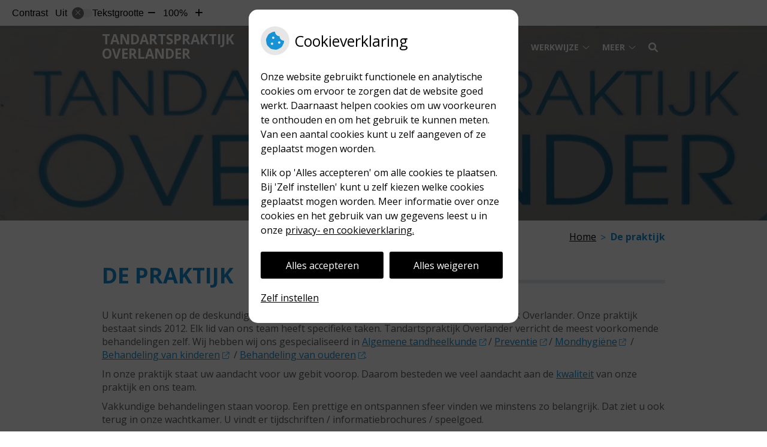

--- FILE ---
content_type: text/css
request_url: https://www.tandartsoverlander.nl/wp-content/themes/knmt2017/style.css?ver=6.7.2
body_size: 5688
content:
@import url("https://fonts.googleapis.com/css?family=Open+Sans:400,400i,700,700i");/*!
Theme Name: Thema Limonium
Template: PharmeonV2-parent
Version: 1.5.60
Theme URI: https://pharmeon.nl/
Author: Pharmeon BV
Author URI: https://pharmeon.nl/
Description: KNMT2017 thema voor uw WordPress site. Geoptimaliseerd voor smartphones en tablets.
Bitbucket Theme URI: https://bitbucket.pharmeon.nl/WOR/knmt2017
Tags: KNMT, PDA
*/.fa-family{font-family:"Font Awesome 6 Pro"}html,body{font-family:"Open Sans",sans-serif;font-size:100%;color:#5f5f5f;background-color:#fff}@media (min-width: 800px){body{padding-top:0}}.toggled body{overflow:hidden;position:fixed;width:100%}.innerWrapper{padding:0 1em}@media (min-width: 800px){.innerWrapper{max-width:58.75em;margin:0 auto;padding:0 1em}}@media (min-width: 960px){.innerWrapper{padding:0}}.slider__top .innerWrapper{padding:0;height:100%}@media (min-width: 800px){.slider__top .innerWrapper{position:relative;max-width:80em;margin:0 auto}}.contentMain .section__maps{padding:0}.contentMain .section__maps .innerWrapper{padding:0}@media (min-width: 800px){.contentMain .section__maps .innerWrapper{max-width:100%;margin:0 auto;padding:0}}@media (min-width: 800px){.headerBanner{background-color:#fff;border-bottom:1px solid #f5f5f5}}.headerBanner .innerWrapper{padding:0}@media (min-width: 800px){.headerBanner .innerWrapper{display:-webkit-box;display:-ms-flexbox;display:flex;-webkit-box-orient:horizontal;-webkit-box-direction:normal;-ms-flex-direction:row;flex-direction:row}}.headerBanner__components,.headerBanner .uzo-login{display:-webkit-box;display:-ms-flexbox;display:flex;-webkit-box-pack:start;-ms-flex-pack:start;justify-content:flex-start;-webkit-box-align:center;-ms-flex-align:center;align-items:center;height:3.125em;padding:0 1em}.headerBanner__components{background-color:#fff;position:fixed;top:0;left:0;width:100%;color:var(--main-color);border-bottom:1px solid #f5f5f5;z-index:9}@media (min-width: 800px){.headerBanner__components{position:static;width:auto;border-bottom:none}}.headerBanner__components a{color:var(--main-color)}@media (min-width: 800px){.headerBanner__components a{color:var(--main-color)}}.headerBanner__components a:hover,.headerBanner__components a:focus{color:var(--main-color);text-decoration:underline}.headerBanner .uzo-login{-webkit-box-pack:center;-ms-flex-pack:center;justify-content:center;background-color:var(--main-color);color:#fff;font-weight:bold}@media (min-width: 800px){.headerBanner .uzo-login{background-color:transparent;-webkit-box-pack:end;-ms-flex-pack:end;justify-content:flex-end;-webkit-box-flex:1;-ms-flex:1;flex:1;color:var(--main-color)}}.headerBanner .uzo-login .fa-icon{font-weight:500;margin-right:.4em}.headerBanner .uzo-login a{font-weight:bold;margin-left:1em;color:#fff;border:1px solid #fff;padding:.375em .62em}@media (min-width: 800px){.headerBanner .uzo-login a{color:var(--main-color);border-color:var(--main-color)}}.headerBanner .uzo-login a:hover,.headerBanner .uzo-login a:focus{color:#fff;background-color:var(--main-color)}@media (max-width: 800px){#header{position:relative;padding-top:3.125rem}}@media (min-width: 800px){#header .header__bottom{position:relative}}#header .navigation__top{background:#fff;left:0;right:0;top:0;padding:.5em 0;z-index:10;height:80px;overflow:hidden;-webkit-transition:all .1s ease-in-out;transition:all .1s ease-in-out}@media (min-width: 800px){#header .navigation__top{position:absolute;background-color:transparent;padding:0;max-height:100%;height:auto;overflow:visible}}@media (min-width: 800px){#header .navigation__top.is-fixed{position:static;background-color:#fff;border-bottom:1px solid #e6e9ec;margin:0;padding:.5em 0}#header .navigation__top.is-fixed .nav__searchbox .search-icon{color:var(--main-color) !important}#header .navigation__top.is-fixed nav{padding:.7em 0}#header .navigation__top.is-fixed nav .menu-item>a{color:var(--main-color)}#header .navigation__top.is-fixed .site-title a{color:var(--main-color) !important}#header .navigation__top.is-fixed .siteLogo{-ms-flex-item-align:center !important;align-self:center !important}#header .navigation__top.is-fixed .siteLogo img{height:100%;max-height:64px !important}#header .navigation__top.is-fixed .siteLogo .primary__logo{display:none}#header .navigation__top.is-fixed .siteLogo .secondary__logo{display:block}}@media (min-width: 800px) and (min-height:48em){#header .navigation__top.is-fixed{position:fixed}}#header .navigation__top .innerWrapper{display:-webkit-box;display:-ms-flexbox;display:flex;-webkit-box-orient:horizontal;-webkit-box-direction:normal;-ms-flex-direction:row;flex-direction:row;-ms-flex-wrap:nowrap;flex-wrap:nowrap;height:100%}#header .navigation__top .bottom__logo{-webkit-box-flex:1;-ms-flex:1;flex:1;display:-webkit-box;display:-ms-flexbox;display:flex;-webkit-box-align:center;-ms-flex-align:center;align-items:center}@media (min-width: 800px){#header .navigation__top .bottom__logo{-webkit-box-flex:0;-ms-flex:none;flex:none;-webkit-box-align:start;-ms-flex-align:start;align-items:flex-start}}#header .navigation__top .bottom__logo .site-title{max-width:20em;overflow:hidden;max-height:64px}@media (min-width: 800px){#header .navigation__top .bottom__logo .site-title{-ms-flex-item-align:center;align-self:center;max-height:100%;overflow:visible}}#header .navigation__top .bottom__logo .site-title a{color:var(--main-color);text-decoration:none;font-size:1em;font-weight:bold;text-transform:uppercase;word-break:break-word;line-height:1}@media (min-width: 800px){#header .navigation__top .bottom__logo .site-title a{font-size:1.4em;color:#fff}}#header .navigation__top .bottom__logo .siteLogo{-ms-flex-item-align:start;align-self:flex-start}#header .navigation__top .bottom__logo .siteLogo a{display:block}#header .navigation__top .bottom__logo .siteLogo img{max-width:100%;max-height:64px}@media (min-width: 800px){#header .navigation__top .bottom__logo .siteLogo img{max-height:150px;max-width:200px}}@media (min-width: 960px){#header .navigation__top .bottom__logo .siteLogo img{max-height:200px;max-width:250px}}#header .navigation__top .bottom__logo .primary__logo{display:none}@media (min-width: 800px){#header .navigation__top .bottom__logo .primary__logo{display:block}}#header .navigation__top .bottom__logo .secondary__logo{display:block}@media (min-width: 800px){#header .navigation__top .bottom__logo .secondary__logo{display:none}}@media (min-width: 800px){#header .navigation__top .bottom__nav{-webkit-box-flex:2;-ms-flex:2;flex:2;-ms-flex-item-align:start;align-self:flex-start;margin:1em 0;margin-left:auto}}#header .slider__top{display:none}@media (min-width: 800px){#header .slider__top{display:block}}#header .slider__top .image-container{position:relative;height:100%;max-height:325px;overflow:hidden}#header .slider__top .image-container:before{content:"";position:absolute;top:0;left:0;right:0;bottom:0;background:rgba(0,0,0,0.3);z-index:2}#header .slider__top .image-container img{height:100%;width:100%}#header .slider__top .slogan-container{display:none}@media (min-width: 800px){#header .slider__top .slogan-container{position:absolute;bottom:0;padding:1.3em 2em;right:0;color:#fff;z-index:2;font-style:italic;width:52.4%}}.toggled #header .navigation__top{overflow:visible}.nav{display:none;position:fixed;top:3.125em;bottom:0;left:0;right:0;text-align:left;background:var(--main-color);overflow:scroll;z-index:10}@media (max-width: 800px){.nav{top:0;padding-top:3.125rem}}@media (min-width: 800px){.nav{display:-webkit-box !important;display:-ms-flexbox !important;display:flex !important;position:static;background-color:transparent !important;overflow:visible}}.nav .nav__searchbox{background:#fff;padding:.4em 1em}@media (min-width: 800px){.nav .nav__searchbox{position:relative;-webkit-box-ordinal-group:4;-ms-flex-order:3;order:3;background:transparent;padding:0}}.nav .nav__searchbox .search-icon{display:none;height:100%;width:2.5em;background-color:transparent;color:#fff;border:none;cursor:pointer}@media (min-width: 800px){.nav .nav__searchbox .search-icon{display:block}}.nav .nav__searchbox .site-search-form{display:-webkit-box;display:-ms-flexbox;display:flex;-webkit-box-orient:horizontal;-webkit-box-direction:normal;-ms-flex-direction:row;flex-direction:row;-ms-flex-wrap:nowrap;flex-wrap:nowrap}@media (min-width: 800px){.nav .nav__searchbox .site-search-form{display:none;-webkit-box-orient:horizontal;-webkit-box-direction:reverse;-ms-flex-direction:row-reverse;flex-direction:row-reverse;position:absolute;top:100%;right:0;padding:1em;z-index:2;background-color:#fff;width:16em}}.nav .nav__searchbox .site-search-form .site-search-input{-webkit-box-flex:1;-ms-flex:1;flex:1;-webkit-box-ordinal-group:2;-ms-flex-order:1;order:1;border:none;margin-left:1em}@media (min-width: 800px){.nav .nav__searchbox .site-search-form .site-search-input{margin:0;border-bottom:1px solid #e7e7e7}}.nav .nav__searchbox .site-search-form .site-search-submit{padding:0;margin:0;background-color:transparent;border:none;height:2em;width:2em}.nav .nav__searchbox .site-search-form .site-search-submit span{display:none}.nav .nav__searchbox .site-search-form .site-search-submit span{margin-left:.5em;text-transform:uppercase;font-weight:bold}@media (min-width: 800px){.nav .nav__searchbox__active .site-search-form{display:-webkit-box;display:-ms-flexbox;display:flex}}.nav .nav__primarymenu{-webkit-box-flex:1;-ms-flex:1;flex:1;padding:1em}@media (max-width: 800px){body.header-is-fixed .nav .nav__primarymenu.headerMenu{position:static}}@media (min-width: 800px){.nav .nav__primarymenu{padding:0;font-size:.875em}}.nav .nav__primarymenu #primary-menu{position:static;padding:0;margin:0;list-style-type:none}@media (min-width: 800px){.nav .nav__primarymenu #primary-menu{-webkit-box-pack:end;-ms-flex-pack:end;justify-content:flex-end}}.nav .nav__primarymenu #primary-menu .menu-item{position:relative}@media (min-width: 800px){.nav .nav__primarymenu #primary-menu .menu-item{margin:0 .2em}}.nav .nav__primarymenu #primary-menu .menu-item>a{padding:1em 0;color:#fff;font-weight:bold;text-transform:uppercase;text-decoration:none}@media (min-width: 800px){.nav .nav__primarymenu #primary-menu .menu-item>a{padding:.715em}}@media (min-width: 800px){.nav .nav__primarymenu #primary-menu .menu-item:hover,.nav .nav__primarymenu #primary-menu .menu-item:focus{background-color:var(--main-color)}.nav .nav__primarymenu #primary-menu .menu-item:hover>a,.nav .nav__primarymenu #primary-menu .menu-item:focus>a{color:#fff !important}.nav .nav__primarymenu #primary-menu .menu-item:hover>.submenu-toggle,.nav .nav__primarymenu #primary-menu .menu-item:focus>.submenu-toggle{color:#fff !important}}@media (min-width: 800px){.nav .nav__primarymenu #primary-menu .menu-item:hover>.sub-menu,.nav .nav__primarymenu #primary-menu .menu-item:focus>.sub-menu{background:var(--main-color);padding:0;z-index:1}}.nav .nav__primarymenu #primary-menu .menu-item .sub-menu a{color:#fff}.nav .nav__primarymenu #primary-menu .menu-item .sub-menu a:hover,.nav .nav__primarymenu #primary-menu .menu-item .sub-menu a:focus{color:#ced5da !important}.nav .nav__primarymenu #primary-menu .menu-item .sub-menu .submenu-toggle{color:#fff}@media (min-width: 800px){.nav .nav__primarymenu #primary-menu .menu-item-has-children>a{padding-right:0}}.nav .nav__primarymenu #primary-menu .sub-menu{top:100%;margin:0;padding-left:1em;list-style-type:none}.nav .nav__primarymenu #primary-menu .sub-menu a{color:#fff}.nav .nav__primarymenu #primary-menu .sub-menu .sub-menu{left:220px}.nav .nav__primarymenu #primary-menu .submenu-toggle{background:transparent;color:#fff;border:none}.nav .nav__social{display:-webkit-box;display:-ms-flexbox;display:flex;-webkit-box-orient:horizontal;-webkit-box-direction:normal;-ms-flex-direction:row;flex-direction:row;-ms-flex-wrap:nowrap;flex-wrap:nowrap}@media (min-width: 800px){.nav .nav__social{display:none}}.nav .nav__social a{background-color:#fff;color:var(--main-color);padding:.5em;margin:1em .5em 1em 1em;width:2.5em;height:2.5em;border-radius:100%;display:-webkit-box;display:-ms-flexbox;display:flex;-webkit-box-pack:center;-ms-flex-pack:center;justify-content:center;-webkit-box-align:center;-ms-flex-align:center;align-items:center;text-decoration:none}@media (min-width: 800px){.nav .nav__primarymenu #primary-menu>.current-menu-item,.nav .nav__primarymenu #primary-menu>.current-menu-ancestor{background-color:var(--main-color)}.nav .nav__primarymenu #primary-menu>.current-menu-item>a,.nav .nav__primarymenu #primary-menu>.current-menu-ancestor>a{color:#fff !important}}.nav .nav__primarymenu #primary-menu .menu-item .sub-menu .current-menu-item>a,.nav .nav__primarymenu #primary-menu .menu-item .sub-menu .current-menu-parent>a{color:#ced5da}.toggled .nav{display:-webkit-box;display:-ms-flexbox;display:flex;-webkit-box-orient:vertical;-webkit-box-direction:normal;-ms-flex-direction:column;flex-direction:column;-ms-flex-wrap:nowrap;flex-wrap:nowrap;-webkit-overflow-scrolling:touch}.headerMain__navigation .menu-toggle{display:none}.main-navigation{padding-right:2em}@media (min-width: 800px){.main-navigation{padding:0}}.menu-toggle{position:absolute;top:0;right:0;background:var(--main-color);color:#fff;border:none;padding:.6em .8em;margin-left:auto;height:3.125em;z-index:12}.header-is-fixed .menu-toggle,.toggled .menu-toggle{position:fixed}.contentMain{padding-top:80px;word-break:break-word}@media (min-width: 800px){.contentMain{padding:0}}.contentMain section{padding:2em 0}.contentMain section{background:#fff}.contentMain .section__adress{background:transparent !important}.contentMain .mainContent,.contentMain article.post{padding:1rem 0 4em 0;border-bottom:1px solid #e6e9ec;background-color:#fff}.contentMain .mainContent:after,.contentMain article.post:after{content:"";display:block;clear:both}.contentMain .breadCrumbsContainer{padding-top:1rem}@media (min-width: 568px){.contentMain .breadCrumbsContainer .breadCrumbsWrapper{-webkit-box-pack:end;-ms-flex-pack:end;justify-content:flex-end}}footer .footer__top{background-color:var(--main-color);padding:4em 0}footer .footer__top .innerWrapper{display:-webkit-box;display:-ms-flexbox;display:flex;-webkit-box-orient:vertical;-webkit-box-direction:normal;-ms-flex-direction:column;flex-direction:column;-ms-flex-wrap:wrap;flex-wrap:wrap}@media (min-width: 568px){footer .footer__top .innerWrapper{-webkit-box-orient:horizontal;-webkit-box-direction:normal;-ms-flex-direction:row;flex-direction:row}}footer .footer__top .innerWrapper .widget{-ms-flex-preferred-size:100%;flex-basis:100%;max-width:100%;padding:0 1em 1em 1em}@media (min-width: 800px){footer .footer__top .innerWrapper .widget{-ms-flex-preferred-size:33.3%;flex-basis:33.3%;max-width:33.3%}}footer .footer__top .widgetContainer{color:#fff}footer .footer__top .widgetContainer .widget-title{font-size:1.2em;color:#fff;margin-bottom:.8em;text-align:left}@media (min-width: 800px){footer .footer__top .widgetContainer .widget-title{font-size:1.6em}}footer .footer__top .widgetContainer ul{padding-left:1.3em}footer .footer__top .widgetContainer a{color:#fff}footer .footer__top .widgetContainer img{max-width:100%;height:auto}footer .footerBottom{background-color:#fff}footer .footerBottom .innerWrapper{display:-webkit-box;display:-ms-flexbox;display:flex;-webkit-box-orient:vertical;-webkit-box-direction:normal;-ms-flex-direction:column;flex-direction:column;-webkit-box-align:center;-ms-flex-align:center;align-items:center;-webkit-box-pack:center;-ms-flex-pack:center;justify-content:center;height:12em}@media (min-width: 568px){footer .footerBottom .innerWrapper{height:4.0625em;-webkit-box-orient:horizontal;-webkit-box-direction:normal;-ms-flex-direction:row;flex-direction:row}}footer .footerBottom .innerWrapper a{color:#5f5f5f;text-decoration:underline}@media (min-width: 568px){footer .footerBottom .innerWrapper .pharmLinks{-webkit-box-flex:1;-ms-flex:1;flex:1;text-align:left}}footer .footerBottom .innerWrapper .socialFooter{display:-webkit-box;display:-ms-flexbox;display:flex;-webkit-box-align:center;-ms-flex-align:center;align-items:center;margin:1em 0}@media (min-width: 568px){footer .footerBottom .innerWrapper .socialFooter{-webkit-box-flex:1;-ms-flex:1;flex:1;display:-webkit-box;display:-ms-flexbox;display:flex;-webkit-box-align:center;-ms-flex-align:center;align-items:center;-webkit-box-pack:center;-ms-flex-pack:center;justify-content:center}}footer .footerBottom .innerWrapper .socialFooter__knmt{width:4em;height:2em;fill:var(--main-color)}footer .footerBottom .innerWrapper .socialFooter__social .socialmedia-link{margin-left:.5em;color:var(--main-color);font-size:1.125em}@media (min-width: 568px){footer .footerBottom .innerWrapper .footerLinks{-webkit-box-flex:1;-ms-flex:1;flex:1;text-align:right}}footer .to-top{display:inline-block;height:40px;width:40px;position:fixed;bottom:10px;right:10px;-webkit-box-shadow:0 0 10px rgba(0,0,0,0.05);box-shadow:0 0 10px rgba(0,0,0,0.05);overflow:hidden;text-indent:100%;white-space:nowrap;background:var(--main-color) url("/design/wp-content/themes/knmt2017/images/cd-top-arrow.svg") no-repeat center 50%;visibility:hidden;opacity:0;-webkit-transition:opacity .3s 0s,visibility 0s .3s;transition:opacity .3s 0s,visibility 0s .3s;z-index:1}footer .to-top.cd-is-visible,footer .cd-top.cd-fade-out,footer .no-touch .cd-top:hover{-webkit-transition:opacity .3s 0s,visibility 0s 0s;transition:opacity .3s 0s,visibility 0s 0s}footer .to-top.cd-is-visible{visibility:visible;opacity:1}footer .to-top.cd-fade-out{opacity:.5}#poweredby:before{content:"";background:url("../PharmeonV2-parent/images/pharmeon_logo_mask_dark.svg") 0 0 no-repeat;height:17px;width:17px;display:inline-block;vertical-align:middle;margin-right:3px}.mainc2area{background-color:#fff}.c2aBoxes__container{display:-webkit-box;display:-ms-flexbox;display:flex;-webkit-box-orient:horizontal;-webkit-box-direction:normal;-ms-flex-direction:row;flex-direction:row;-ms-flex-wrap:wrap;flex-wrap:wrap}.c2aBoxes__container .cta-widget{-webkit-box-flex:1;-ms-flex:1 1 10em;flex:1 1 10em}@media (min-width: 800px){.c2aBoxes__container .cta-widget{-webkit-box-flex:1;-ms-flex:1 1 8em;flex:1 1 8em}}.c2aBoxes__container .cta-widget:nth-child(1){background-color:var(--main-color-comp2)}.c2aBoxes__container .cta-widget:nth-child(2){background-color:var(--main-color-comp1)}.c2aBoxes__container .cta-widget:nth-child(3){background-color:var(--main-color-shade1)}.c2aBoxes__container .cta-widget:nth-child(4){background-color:var(--main-color)}.c2aBoxes__container .cta-widget:nth-child(5){background-color:var(--main-color-tint1)}.c2aBoxes__container .cta-widget:nth-child(6){background-color:var(--main-color-comp2)}.c2aBoxes__container .cta-widget a{display:block;color:#fff;text-align:center;font-size:3em;padding:.7em .4em;text-decoration:none;position:relative;overflow:hidden}@media (min-width: 800px){.c2aBoxes__container .cta-widget a{padding:1.6em}}@media (min-width: 800px){.c2aBoxes__container .cta-widget a:hover .fa-icon{top:-153px;bottom:153px}.c2aBoxes__container .cta-widget a:hover p{top:0}}.c2aBoxes__container .cta-widget a .fa-icon{display:-webkit-box;display:-ms-flexbox;display:flex;-webkit-box-pack:center;-ms-flex-pack:center;justify-content:center;-webkit-box-align:center;-ms-flex-align:center;align-items:center;z-index:1;-webkit-transition:all .25s ease-in-out;transition:all .25s ease-in-out}@media (min-width: 800px){.c2aBoxes__container .cta-widget a .fa-icon{position:absolute;top:0;left:0;right:0;bottom:0}}.c2aBoxes__container .cta-widget a p{margin:0;display:-webkit-box;display:-ms-flexbox;display:flex;-webkit-box-pack:center;-ms-flex-pack:center;justify-content:center;-webkit-box-align:center;-ms-flex-align:center;align-items:center;font-size:16px;padding:.5em;word-break:break-all;-webkit-transition:all .25s ease-in-out;transition:all .25s ease-in-out}@media (min-width: 800px){.c2aBoxes__container .cta-widget a p{position:absolute;top:165px;bottom:0;left:0;right:0}}.call2action-wrapper{margin:2em 0;text-align:center}.call2action-wrapper .mainCall2Action{display:block;text-transform:uppercase;font-weight:bold;background-color:var(--main-color);color:#fff;text-align:center;text-decoration:none;padding:.875em 1em}.call2action-wrapper .mainCall2Action:hover,.call2action-wrapper .mainCall2Action:focus{background-color:var(--main-color-shade1)}@media (min-width: 568px){.call2action-wrapper .mainCall2Action{display:inline-block}}.single-team-member{margin:1rem 0 2rem 0}.single-team-member--title{text-transform:none}.employee__heading h2 a{text-transform:none}.teamWrapper h2{text-align:center}.teamWrapper .team-carousel{display:-webkit-box;display:-ms-flexbox;display:flex;-webkit-box-orient:horizontal;-webkit-box-direction:normal;-ms-flex-direction:row;flex-direction:row;margin-top:3em}@media (min-width: 568px){.teamWrapper .team-carousel{margin:2.5em}}.teamWrapper .team-carousel .team-carouselItem{text-decoration:none;display:block;text-align:center;-webkit-box-flex:1;-ms-flex:1;flex:1;color:#858484}.teamWrapper .team-carousel .team-carouselItem:hover img{opacity:.6}.teamWrapper .team-carousel .team-carouselItem img{margin:0 auto;opacity:1;-webkit-transition:all 300ms ease-in-out;transition:all 300ms ease-in-out;-o-object-fit:cover;object-fit:cover;font-family:"object-fit: cover";width:240px;height:240px}.teamWrapper .team-carousel .team-carouselItem .employeeSlide--details h3{font-weight:normal;text-transform:none;font-size:1.1em;color:#000}.teamWrapper .team-carousel .slick-active button:before{color:var(--main-color)}.slick-slider .slick-track,.slick-slider .slick-list{width:100%}.slick-dots{left:0}.slick-dots li button:before{font-size:10px}.slick-dots li.slick-active button:before{opacity:1}.team-carousel{margin-top:3em}.slick-no-slide .slick-track{width:100% !important;text-align:center !important;-webkit-transform:inherit !important;transform:inherit !important;display:-webkit-box;display:-ms-flexbox;display:flex}.slick-no-slide .slick-slide{float:none !important;display:inline-block !important;vertical-align:top}.widget-title{text-align:left}@media (min-width: 800px){.main__widgetcontainer .widgetcontainer__flex{display:-webkit-box;display:-ms-flexbox;display:flex;-webkit-box-orient:horizontal;-webkit-box-direction:normal;-ms-flex-direction:row;flex-direction:row;-ms-flex-wrap:nowrap;flex-wrap:nowrap;-webkit-box-align:start;-ms-flex-align:start;align-items:flex-start;max-width:58.75em;margin:0 auto}}@media (min-width: 800px){.main__widgetcontainer .widgetcontainer__flex section{-webkit-box-flex:1;-ms-flex:1;flex:1}.main__widgetcontainer .widgetcontainer__flex section.section__logos{max-height:12.5em;overflow:auto;margin:2em 1em;padding:0 !important}.main__widgetcontainer .widgetcontainer__flex section.section__logos img{-webkit-filter:grayscale(100%);filter:grayscale(100%);opacity:.4}.main__widgetcontainer .widgetcontainer__flex section.section__logos img:hover{-webkit-filter:grayscale(0);filter:grayscale(0);opacity:1}}.section__widgetone{display:-webkit-box;display:-ms-flexbox;display:flex;-webkit-box-align:center;-ms-flex-align:center;align-items:center}@media (min-width: 568px){.section__widgetone{height:100%;min-height:12em;color:#5f5f5f;margin-top:-8em;margin-left:0;padding:1em 2em !important;position:relative;z-index:2;background:#fff;max-width:454px;max-height:20.5em;min-height:13em;overflow:auto}}.section__widgetone .widget-title{text-align:left}@media (min-width: 568px){.section__widgetone .widget-title{color:var(--main-color)}}.section__widgetthree{text-align:left}.section__widgetthree .widget-title{text-align:left}.section__widgetfour{position:relative;max-height:16em}.section__widgetfour .overlay{width:100%;min-height:16em;position:absolute;top:0}.section__widgetfour iframe{width:100%;max-height:16em}.section__widgetone .widget,.section__widgettwo .widget{display:none}.section__widgetone .widget:nth-child(-n + 1),.section__widgettwo .widget:nth-child(-n + 1){display:-webkit-box;display:-ms-flexbox;display:flex;-ms-flex-item-align:center;align-self:center;width:100%}@media (min-width: 568px){.section__widgetone .widget:nth-child(-n + 1),.section__widgettwo .widget:nth-child(-n + 1){max-height:100%;overflow:visible;-ms-flex-item-align:start;align-self:flex-start}}.section__widgetone .widget:nth-child(-n + 1) .widgetContainer,.section__widgettwo .widget:nth-child(-n + 1) .widgetContainer{width:100%}.home .contentMain{padding-top:0}.home #header .slider__top{display:none}@media (min-width: 568px){.home #header .slider__top{display:block}}@media (min-width: 800px){.home #header .slider__top{padding-top:0}}.home #header .slider__top .image-container{max-height:100%}@media (min-width: 800px){.home #header .slider__top .image-container{max-height:434px}}.home #header .slider__top .image-container img{-o-object-fit:cover;object-fit:cover;height:100%;width:100%;-webkit-transform:translate(0);transform:translate(0);will-change:transform;font-family:"object-fit: cover;"}@media (min-width: 800px){.home #header .slider__top .slogan-container{display:block}}.contentMain .no-results{margin:0 auto;max-width:58.75em}h1,h2,h3,h4,h5,h6{color:var(--main-color);font-weight:bold;text-transform:uppercase}h1{position:relative;z-index:1;margin:.5em 0 1em 0}h1 span{background-color:#fff;padding-right:1em;word-break:break-word}h1:after{content:"";position:absolute;bottom:.18em;height:.16em;left:0;right:0;background-color:#e6e9ec;z-index:-1}h1,.content-title{font-size:1.5125rem}@media (min-width: 800px){h1,.content-title{font-size:2.25rem}}h2{font-size:1.9375rem}h3{font-size:1.625rem}h4{font-size:1.3125rem}h5{font-size:1rem}h6{font-size:.75rem}a{color:var(--main-color)}a:hover,a:focus{color:var(--main-color-shade1)}.hTarievenlijst{word-break:break-word}.customize-partial-edit-shortcut{z-index:9999}.customize-partial-edit-shortcut-google_maps_show button{left:0;top:-14px}
/*# sourceMappingURL=style.css.map */